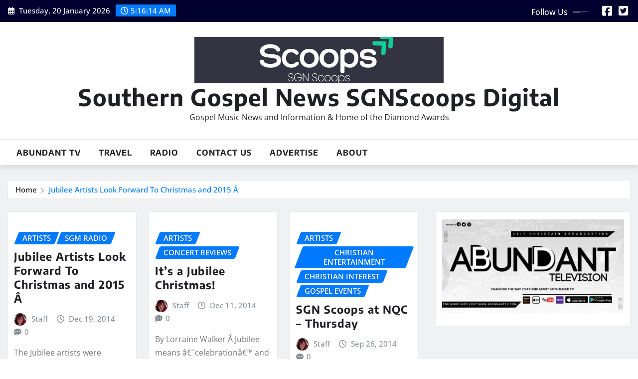

--- FILE ---
content_type: text/html; charset=UTF-8
request_url: https://www.sgnscoops.com/tag/rodney-griffin/page/2/
body_size: 15427
content:
<!DOCTYPE html>
<html lang="en-US">
<head>	
	<meta charset="UTF-8">
    <meta name="viewport" content="width=device-width, initial-scale=1">
    <meta http-equiv="x-ua-compatible" content="ie=edge">
	
	
	<meta name='robots' content='index, follow, max-image-preview:large, max-snippet:-1, max-video-preview:-1' />
	<style>img:is([sizes="auto" i], [sizes^="auto," i]) { contain-intrinsic-size: 3000px 1500px }</style>
	
	<!-- This site is optimized with the Yoast SEO plugin v26.7 - https://yoast.com/wordpress/plugins/seo/ -->
	<title>Rodney Griffin Archives - Page 2 of 3 - Southern Gospel News SGNScoops Digital</title>
	<link rel="canonical" href="https://www.sgnscoops.com/tag/rodney-griffin/page/2/" />
	<link rel="prev" href="https://www.sgnscoops.com/tag/rodney-griffin/" />
	<link rel="next" href="https://www.sgnscoops.com/tag/rodney-griffin/page/3/" />
	<meta property="og:locale" content="en_US" />
	<meta property="og:type" content="article" />
	<meta property="og:title" content="Rodney Griffin Archives - Page 2 of 3 - Southern Gospel News SGNScoops Digital" />
	<meta property="og:url" content="https://www.sgnscoops.com/tag/rodney-griffin/" />
	<meta property="og:site_name" content="Southern Gospel News SGNScoops Digital" />
	<meta property="og:image" content="https://www.sgnscoops.com/wp/wp-content/uploads/2009/09/sgnscoops.jpg" />
	<meta property="og:image:width" content="424" />
	<meta property="og:image:height" content="171" />
	<meta property="og:image:type" content="image/jpeg" />
	<meta name="twitter:card" content="summary_large_image" />
	<meta name="twitter:site" content="@sgnscoops" />
	<script type="application/ld+json" class="yoast-schema-graph">{"@context":"https://schema.org","@graph":[{"@type":"CollectionPage","@id":"https://www.sgnscoops.com/tag/rodney-griffin/","url":"https://www.sgnscoops.com/tag/rodney-griffin/page/2/","name":"Rodney Griffin Archives - Page 2 of 3 - Southern Gospel News SGNScoops Digital","isPartOf":{"@id":"https://www.sgnscoops.com/#website"},"breadcrumb":{"@id":"https://www.sgnscoops.com/tag/rodney-griffin/page/2/#breadcrumb"},"inLanguage":"en-US"},{"@type":"BreadcrumbList","@id":"https://www.sgnscoops.com/tag/rodney-griffin/page/2/#breadcrumb","itemListElement":[{"@type":"ListItem","position":1,"name":"Home","item":"https://www.sgnscoops.com/"},{"@type":"ListItem","position":2,"name":"Rodney Griffin"}]},{"@type":"WebSite","@id":"https://www.sgnscoops.com/#website","url":"https://www.sgnscoops.com/","name":"Southern Gospel News SGNScoops Digital","description":"Gospel Music News and Information &amp; Home of the Diamond Awards","publisher":{"@id":"https://www.sgnscoops.com/#organization"},"potentialAction":[{"@type":"SearchAction","target":{"@type":"EntryPoint","urlTemplate":"https://www.sgnscoops.com/?s={search_term_string}"},"query-input":{"@type":"PropertyValueSpecification","valueRequired":true,"valueName":"search_term_string"}}],"inLanguage":"en-US"},{"@type":"Organization","@id":"https://www.sgnscoops.com/#organization","name":"SGNScoops","url":"https://www.sgnscoops.com/","logo":{"@type":"ImageObject","inLanguage":"en-US","@id":"https://www.sgnscoops.com/#/schema/logo/image/","url":"https://i2.wp.com/www.sgnscoops.com/wp/wp-content/uploads/2014/07/sgnscoopscovernew.jpg?fit=960%2C299&ssl=1","contentUrl":"https://i2.wp.com/www.sgnscoops.com/wp/wp-content/uploads/2014/07/sgnscoopscovernew.jpg?fit=960%2C299&ssl=1","width":960,"height":299,"caption":"SGNScoops"},"image":{"@id":"https://www.sgnscoops.com/#/schema/logo/image/"},"sameAs":["https://www.facebook.com/sgnscoops","https://x.com/sgnscoops"]}]}</script>
	<!-- / Yoast SEO plugin. -->


<link rel='dns-prefetch' href='//www.googletagmanager.com' />
<link rel="alternate" type="application/rss+xml" title="Southern Gospel News SGNScoops Digital &raquo; Feed" href="https://www.sgnscoops.com/feed/" />
<link rel="alternate" type="application/rss+xml" title="Southern Gospel News SGNScoops Digital &raquo; Comments Feed" href="https://www.sgnscoops.com/comments/feed/" />
<link rel="alternate" type="application/rss+xml" title="Southern Gospel News SGNScoops Digital &raquo; Rodney Griffin Tag Feed" href="https://www.sgnscoops.com/tag/rodney-griffin/feed/" />
		<!-- This site uses the Google Analytics by MonsterInsights plugin v9.11.1 - Using Analytics tracking - https://www.monsterinsights.com/ -->
							<script src="//www.googletagmanager.com/gtag/js?id=G-V60YKLZDSD"  data-cfasync="false" data-wpfc-render="false" type="text/javascript" async></script>
			<script data-cfasync="false" data-wpfc-render="false" type="text/javascript">
				var mi_version = '9.11.1';
				var mi_track_user = true;
				var mi_no_track_reason = '';
								var MonsterInsightsDefaultLocations = {"page_location":"https:\/\/www.sgnscoops.com\/tag\/rodney-griffin\/page\/2\/"};
								if ( typeof MonsterInsightsPrivacyGuardFilter === 'function' ) {
					var MonsterInsightsLocations = (typeof MonsterInsightsExcludeQuery === 'object') ? MonsterInsightsPrivacyGuardFilter( MonsterInsightsExcludeQuery ) : MonsterInsightsPrivacyGuardFilter( MonsterInsightsDefaultLocations );
				} else {
					var MonsterInsightsLocations = (typeof MonsterInsightsExcludeQuery === 'object') ? MonsterInsightsExcludeQuery : MonsterInsightsDefaultLocations;
				}

								var disableStrs = [
										'ga-disable-G-V60YKLZDSD',
									];

				/* Function to detect opted out users */
				function __gtagTrackerIsOptedOut() {
					for (var index = 0; index < disableStrs.length; index++) {
						if (document.cookie.indexOf(disableStrs[index] + '=true') > -1) {
							return true;
						}
					}

					return false;
				}

				/* Disable tracking if the opt-out cookie exists. */
				if (__gtagTrackerIsOptedOut()) {
					for (var index = 0; index < disableStrs.length; index++) {
						window[disableStrs[index]] = true;
					}
				}

				/* Opt-out function */
				function __gtagTrackerOptout() {
					for (var index = 0; index < disableStrs.length; index++) {
						document.cookie = disableStrs[index] + '=true; expires=Thu, 31 Dec 2099 23:59:59 UTC; path=/';
						window[disableStrs[index]] = true;
					}
				}

				if ('undefined' === typeof gaOptout) {
					function gaOptout() {
						__gtagTrackerOptout();
					}
				}
								window.dataLayer = window.dataLayer || [];

				window.MonsterInsightsDualTracker = {
					helpers: {},
					trackers: {},
				};
				if (mi_track_user) {
					function __gtagDataLayer() {
						dataLayer.push(arguments);
					}

					function __gtagTracker(type, name, parameters) {
						if (!parameters) {
							parameters = {};
						}

						if (parameters.send_to) {
							__gtagDataLayer.apply(null, arguments);
							return;
						}

						if (type === 'event') {
														parameters.send_to = monsterinsights_frontend.v4_id;
							var hookName = name;
							if (typeof parameters['event_category'] !== 'undefined') {
								hookName = parameters['event_category'] + ':' + name;
							}

							if (typeof MonsterInsightsDualTracker.trackers[hookName] !== 'undefined') {
								MonsterInsightsDualTracker.trackers[hookName](parameters);
							} else {
								__gtagDataLayer('event', name, parameters);
							}
							
						} else {
							__gtagDataLayer.apply(null, arguments);
						}
					}

					__gtagTracker('js', new Date());
					__gtagTracker('set', {
						'developer_id.dZGIzZG': true,
											});
					if ( MonsterInsightsLocations.page_location ) {
						__gtagTracker('set', MonsterInsightsLocations);
					}
										__gtagTracker('config', 'G-V60YKLZDSD', {"forceSSL":"true","link_attribution":"true"} );
										window.gtag = __gtagTracker;										(function () {
						/* https://developers.google.com/analytics/devguides/collection/analyticsjs/ */
						/* ga and __gaTracker compatibility shim. */
						var noopfn = function () {
							return null;
						};
						var newtracker = function () {
							return new Tracker();
						};
						var Tracker = function () {
							return null;
						};
						var p = Tracker.prototype;
						p.get = noopfn;
						p.set = noopfn;
						p.send = function () {
							var args = Array.prototype.slice.call(arguments);
							args.unshift('send');
							__gaTracker.apply(null, args);
						};
						var __gaTracker = function () {
							var len = arguments.length;
							if (len === 0) {
								return;
							}
							var f = arguments[len - 1];
							if (typeof f !== 'object' || f === null || typeof f.hitCallback !== 'function') {
								if ('send' === arguments[0]) {
									var hitConverted, hitObject = false, action;
									if ('event' === arguments[1]) {
										if ('undefined' !== typeof arguments[3]) {
											hitObject = {
												'eventAction': arguments[3],
												'eventCategory': arguments[2],
												'eventLabel': arguments[4],
												'value': arguments[5] ? arguments[5] : 1,
											}
										}
									}
									if ('pageview' === arguments[1]) {
										if ('undefined' !== typeof arguments[2]) {
											hitObject = {
												'eventAction': 'page_view',
												'page_path': arguments[2],
											}
										}
									}
									if (typeof arguments[2] === 'object') {
										hitObject = arguments[2];
									}
									if (typeof arguments[5] === 'object') {
										Object.assign(hitObject, arguments[5]);
									}
									if ('undefined' !== typeof arguments[1].hitType) {
										hitObject = arguments[1];
										if ('pageview' === hitObject.hitType) {
											hitObject.eventAction = 'page_view';
										}
									}
									if (hitObject) {
										action = 'timing' === arguments[1].hitType ? 'timing_complete' : hitObject.eventAction;
										hitConverted = mapArgs(hitObject);
										__gtagTracker('event', action, hitConverted);
									}
								}
								return;
							}

							function mapArgs(args) {
								var arg, hit = {};
								var gaMap = {
									'eventCategory': 'event_category',
									'eventAction': 'event_action',
									'eventLabel': 'event_label',
									'eventValue': 'event_value',
									'nonInteraction': 'non_interaction',
									'timingCategory': 'event_category',
									'timingVar': 'name',
									'timingValue': 'value',
									'timingLabel': 'event_label',
									'page': 'page_path',
									'location': 'page_location',
									'title': 'page_title',
									'referrer' : 'page_referrer',
								};
								for (arg in args) {
																		if (!(!args.hasOwnProperty(arg) || !gaMap.hasOwnProperty(arg))) {
										hit[gaMap[arg]] = args[arg];
									} else {
										hit[arg] = args[arg];
									}
								}
								return hit;
							}

							try {
								f.hitCallback();
							} catch (ex) {
							}
						};
						__gaTracker.create = newtracker;
						__gaTracker.getByName = newtracker;
						__gaTracker.getAll = function () {
							return [];
						};
						__gaTracker.remove = noopfn;
						__gaTracker.loaded = true;
						window['__gaTracker'] = __gaTracker;
					})();
									} else {
										console.log("");
					(function () {
						function __gtagTracker() {
							return null;
						}

						window['__gtagTracker'] = __gtagTracker;
						window['gtag'] = __gtagTracker;
					})();
									}
			</script>
							<!-- / Google Analytics by MonsterInsights -->
		<script type="text/javascript">
/* <![CDATA[ */
window._wpemojiSettings = {"baseUrl":"https:\/\/s.w.org\/images\/core\/emoji\/16.0.1\/72x72\/","ext":".png","svgUrl":"https:\/\/s.w.org\/images\/core\/emoji\/16.0.1\/svg\/","svgExt":".svg","source":{"concatemoji":"https:\/\/www.sgnscoops.com\/wp\/wp-includes\/js\/wp-emoji-release.min.js?ver=6.8.3"}};
/*! This file is auto-generated */
!function(s,n){var o,i,e;function c(e){try{var t={supportTests:e,timestamp:(new Date).valueOf()};sessionStorage.setItem(o,JSON.stringify(t))}catch(e){}}function p(e,t,n){e.clearRect(0,0,e.canvas.width,e.canvas.height),e.fillText(t,0,0);var t=new Uint32Array(e.getImageData(0,0,e.canvas.width,e.canvas.height).data),a=(e.clearRect(0,0,e.canvas.width,e.canvas.height),e.fillText(n,0,0),new Uint32Array(e.getImageData(0,0,e.canvas.width,e.canvas.height).data));return t.every(function(e,t){return e===a[t]})}function u(e,t){e.clearRect(0,0,e.canvas.width,e.canvas.height),e.fillText(t,0,0);for(var n=e.getImageData(16,16,1,1),a=0;a<n.data.length;a++)if(0!==n.data[a])return!1;return!0}function f(e,t,n,a){switch(t){case"flag":return n(e,"\ud83c\udff3\ufe0f\u200d\u26a7\ufe0f","\ud83c\udff3\ufe0f\u200b\u26a7\ufe0f")?!1:!n(e,"\ud83c\udde8\ud83c\uddf6","\ud83c\udde8\u200b\ud83c\uddf6")&&!n(e,"\ud83c\udff4\udb40\udc67\udb40\udc62\udb40\udc65\udb40\udc6e\udb40\udc67\udb40\udc7f","\ud83c\udff4\u200b\udb40\udc67\u200b\udb40\udc62\u200b\udb40\udc65\u200b\udb40\udc6e\u200b\udb40\udc67\u200b\udb40\udc7f");case"emoji":return!a(e,"\ud83e\udedf")}return!1}function g(e,t,n,a){var r="undefined"!=typeof WorkerGlobalScope&&self instanceof WorkerGlobalScope?new OffscreenCanvas(300,150):s.createElement("canvas"),o=r.getContext("2d",{willReadFrequently:!0}),i=(o.textBaseline="top",o.font="600 32px Arial",{});return e.forEach(function(e){i[e]=t(o,e,n,a)}),i}function t(e){var t=s.createElement("script");t.src=e,t.defer=!0,s.head.appendChild(t)}"undefined"!=typeof Promise&&(o="wpEmojiSettingsSupports",i=["flag","emoji"],n.supports={everything:!0,everythingExceptFlag:!0},e=new Promise(function(e){s.addEventListener("DOMContentLoaded",e,{once:!0})}),new Promise(function(t){var n=function(){try{var e=JSON.parse(sessionStorage.getItem(o));if("object"==typeof e&&"number"==typeof e.timestamp&&(new Date).valueOf()<e.timestamp+604800&&"object"==typeof e.supportTests)return e.supportTests}catch(e){}return null}();if(!n){if("undefined"!=typeof Worker&&"undefined"!=typeof OffscreenCanvas&&"undefined"!=typeof URL&&URL.createObjectURL&&"undefined"!=typeof Blob)try{var e="postMessage("+g.toString()+"("+[JSON.stringify(i),f.toString(),p.toString(),u.toString()].join(",")+"));",a=new Blob([e],{type:"text/javascript"}),r=new Worker(URL.createObjectURL(a),{name:"wpTestEmojiSupports"});return void(r.onmessage=function(e){c(n=e.data),r.terminate(),t(n)})}catch(e){}c(n=g(i,f,p,u))}t(n)}).then(function(e){for(var t in e)n.supports[t]=e[t],n.supports.everything=n.supports.everything&&n.supports[t],"flag"!==t&&(n.supports.everythingExceptFlag=n.supports.everythingExceptFlag&&n.supports[t]);n.supports.everythingExceptFlag=n.supports.everythingExceptFlag&&!n.supports.flag,n.DOMReady=!1,n.readyCallback=function(){n.DOMReady=!0}}).then(function(){return e}).then(function(){var e;n.supports.everything||(n.readyCallback(),(e=n.source||{}).concatemoji?t(e.concatemoji):e.wpemoji&&e.twemoji&&(t(e.twemoji),t(e.wpemoji)))}))}((window,document),window._wpemojiSettings);
/* ]]> */
</script>
<link rel='stylesheet' id='newsexo-theme-fonts-css' href='https://www.sgnscoops.com/wp/wp-content/fonts/262e193dfc83e631cd24c0fca66ab665.css?ver=20201110' type='text/css' media='all' />
<style id='wp-emoji-styles-inline-css' type='text/css'>

	img.wp-smiley, img.emoji {
		display: inline !important;
		border: none !important;
		box-shadow: none !important;
		height: 1em !important;
		width: 1em !important;
		margin: 0 0.07em !important;
		vertical-align: -0.1em !important;
		background: none !important;
		padding: 0 !important;
	}
</style>
<link rel='stylesheet' id='wp-block-library-css' href='https://www.sgnscoops.com/wp/wp-includes/css/dist/block-library/style.min.css?ver=6.8.3' type='text/css' media='all' />
<style id='classic-theme-styles-inline-css' type='text/css'>
/*! This file is auto-generated */
.wp-block-button__link{color:#fff;background-color:#32373c;border-radius:9999px;box-shadow:none;text-decoration:none;padding:calc(.667em + 2px) calc(1.333em + 2px);font-size:1.125em}.wp-block-file__button{background:#32373c;color:#fff;text-decoration:none}
</style>
<style id='global-styles-inline-css' type='text/css'>
:root{--wp--preset--aspect-ratio--square: 1;--wp--preset--aspect-ratio--4-3: 4/3;--wp--preset--aspect-ratio--3-4: 3/4;--wp--preset--aspect-ratio--3-2: 3/2;--wp--preset--aspect-ratio--2-3: 2/3;--wp--preset--aspect-ratio--16-9: 16/9;--wp--preset--aspect-ratio--9-16: 9/16;--wp--preset--color--black: #000000;--wp--preset--color--cyan-bluish-gray: #abb8c3;--wp--preset--color--white: #ffffff;--wp--preset--color--pale-pink: #f78da7;--wp--preset--color--vivid-red: #cf2e2e;--wp--preset--color--luminous-vivid-orange: #ff6900;--wp--preset--color--luminous-vivid-amber: #fcb900;--wp--preset--color--light-green-cyan: #7bdcb5;--wp--preset--color--vivid-green-cyan: #00d084;--wp--preset--color--pale-cyan-blue: #8ed1fc;--wp--preset--color--vivid-cyan-blue: #0693e3;--wp--preset--color--vivid-purple: #9b51e0;--wp--preset--gradient--vivid-cyan-blue-to-vivid-purple: linear-gradient(135deg,rgba(6,147,227,1) 0%,rgb(155,81,224) 100%);--wp--preset--gradient--light-green-cyan-to-vivid-green-cyan: linear-gradient(135deg,rgb(122,220,180) 0%,rgb(0,208,130) 100%);--wp--preset--gradient--luminous-vivid-amber-to-luminous-vivid-orange: linear-gradient(135deg,rgba(252,185,0,1) 0%,rgba(255,105,0,1) 100%);--wp--preset--gradient--luminous-vivid-orange-to-vivid-red: linear-gradient(135deg,rgba(255,105,0,1) 0%,rgb(207,46,46) 100%);--wp--preset--gradient--very-light-gray-to-cyan-bluish-gray: linear-gradient(135deg,rgb(238,238,238) 0%,rgb(169,184,195) 100%);--wp--preset--gradient--cool-to-warm-spectrum: linear-gradient(135deg,rgb(74,234,220) 0%,rgb(151,120,209) 20%,rgb(207,42,186) 40%,rgb(238,44,130) 60%,rgb(251,105,98) 80%,rgb(254,248,76) 100%);--wp--preset--gradient--blush-light-purple: linear-gradient(135deg,rgb(255,206,236) 0%,rgb(152,150,240) 100%);--wp--preset--gradient--blush-bordeaux: linear-gradient(135deg,rgb(254,205,165) 0%,rgb(254,45,45) 50%,rgb(107,0,62) 100%);--wp--preset--gradient--luminous-dusk: linear-gradient(135deg,rgb(255,203,112) 0%,rgb(199,81,192) 50%,rgb(65,88,208) 100%);--wp--preset--gradient--pale-ocean: linear-gradient(135deg,rgb(255,245,203) 0%,rgb(182,227,212) 50%,rgb(51,167,181) 100%);--wp--preset--gradient--electric-grass: linear-gradient(135deg,rgb(202,248,128) 0%,rgb(113,206,126) 100%);--wp--preset--gradient--midnight: linear-gradient(135deg,rgb(2,3,129) 0%,rgb(40,116,252) 100%);--wp--preset--font-size--small: 13px;--wp--preset--font-size--medium: 20px;--wp--preset--font-size--large: 36px;--wp--preset--font-size--x-large: 42px;--wp--preset--spacing--20: 0.44rem;--wp--preset--spacing--30: 0.67rem;--wp--preset--spacing--40: 1rem;--wp--preset--spacing--50: 1.5rem;--wp--preset--spacing--60: 2.25rem;--wp--preset--spacing--70: 3.38rem;--wp--preset--spacing--80: 5.06rem;--wp--preset--shadow--natural: 6px 6px 9px rgba(0, 0, 0, 0.2);--wp--preset--shadow--deep: 12px 12px 50px rgba(0, 0, 0, 0.4);--wp--preset--shadow--sharp: 6px 6px 0px rgba(0, 0, 0, 0.2);--wp--preset--shadow--outlined: 6px 6px 0px -3px rgba(255, 255, 255, 1), 6px 6px rgba(0, 0, 0, 1);--wp--preset--shadow--crisp: 6px 6px 0px rgba(0, 0, 0, 1);}:where(.is-layout-flex){gap: 0.5em;}:where(.is-layout-grid){gap: 0.5em;}body .is-layout-flex{display: flex;}.is-layout-flex{flex-wrap: wrap;align-items: center;}.is-layout-flex > :is(*, div){margin: 0;}body .is-layout-grid{display: grid;}.is-layout-grid > :is(*, div){margin: 0;}:where(.wp-block-columns.is-layout-flex){gap: 2em;}:where(.wp-block-columns.is-layout-grid){gap: 2em;}:where(.wp-block-post-template.is-layout-flex){gap: 1.25em;}:where(.wp-block-post-template.is-layout-grid){gap: 1.25em;}.has-black-color{color: var(--wp--preset--color--black) !important;}.has-cyan-bluish-gray-color{color: var(--wp--preset--color--cyan-bluish-gray) !important;}.has-white-color{color: var(--wp--preset--color--white) !important;}.has-pale-pink-color{color: var(--wp--preset--color--pale-pink) !important;}.has-vivid-red-color{color: var(--wp--preset--color--vivid-red) !important;}.has-luminous-vivid-orange-color{color: var(--wp--preset--color--luminous-vivid-orange) !important;}.has-luminous-vivid-amber-color{color: var(--wp--preset--color--luminous-vivid-amber) !important;}.has-light-green-cyan-color{color: var(--wp--preset--color--light-green-cyan) !important;}.has-vivid-green-cyan-color{color: var(--wp--preset--color--vivid-green-cyan) !important;}.has-pale-cyan-blue-color{color: var(--wp--preset--color--pale-cyan-blue) !important;}.has-vivid-cyan-blue-color{color: var(--wp--preset--color--vivid-cyan-blue) !important;}.has-vivid-purple-color{color: var(--wp--preset--color--vivid-purple) !important;}.has-black-background-color{background-color: var(--wp--preset--color--black) !important;}.has-cyan-bluish-gray-background-color{background-color: var(--wp--preset--color--cyan-bluish-gray) !important;}.has-white-background-color{background-color: var(--wp--preset--color--white) !important;}.has-pale-pink-background-color{background-color: var(--wp--preset--color--pale-pink) !important;}.has-vivid-red-background-color{background-color: var(--wp--preset--color--vivid-red) !important;}.has-luminous-vivid-orange-background-color{background-color: var(--wp--preset--color--luminous-vivid-orange) !important;}.has-luminous-vivid-amber-background-color{background-color: var(--wp--preset--color--luminous-vivid-amber) !important;}.has-light-green-cyan-background-color{background-color: var(--wp--preset--color--light-green-cyan) !important;}.has-vivid-green-cyan-background-color{background-color: var(--wp--preset--color--vivid-green-cyan) !important;}.has-pale-cyan-blue-background-color{background-color: var(--wp--preset--color--pale-cyan-blue) !important;}.has-vivid-cyan-blue-background-color{background-color: var(--wp--preset--color--vivid-cyan-blue) !important;}.has-vivid-purple-background-color{background-color: var(--wp--preset--color--vivid-purple) !important;}.has-black-border-color{border-color: var(--wp--preset--color--black) !important;}.has-cyan-bluish-gray-border-color{border-color: var(--wp--preset--color--cyan-bluish-gray) !important;}.has-white-border-color{border-color: var(--wp--preset--color--white) !important;}.has-pale-pink-border-color{border-color: var(--wp--preset--color--pale-pink) !important;}.has-vivid-red-border-color{border-color: var(--wp--preset--color--vivid-red) !important;}.has-luminous-vivid-orange-border-color{border-color: var(--wp--preset--color--luminous-vivid-orange) !important;}.has-luminous-vivid-amber-border-color{border-color: var(--wp--preset--color--luminous-vivid-amber) !important;}.has-light-green-cyan-border-color{border-color: var(--wp--preset--color--light-green-cyan) !important;}.has-vivid-green-cyan-border-color{border-color: var(--wp--preset--color--vivid-green-cyan) !important;}.has-pale-cyan-blue-border-color{border-color: var(--wp--preset--color--pale-cyan-blue) !important;}.has-vivid-cyan-blue-border-color{border-color: var(--wp--preset--color--vivid-cyan-blue) !important;}.has-vivid-purple-border-color{border-color: var(--wp--preset--color--vivid-purple) !important;}.has-vivid-cyan-blue-to-vivid-purple-gradient-background{background: var(--wp--preset--gradient--vivid-cyan-blue-to-vivid-purple) !important;}.has-light-green-cyan-to-vivid-green-cyan-gradient-background{background: var(--wp--preset--gradient--light-green-cyan-to-vivid-green-cyan) !important;}.has-luminous-vivid-amber-to-luminous-vivid-orange-gradient-background{background: var(--wp--preset--gradient--luminous-vivid-amber-to-luminous-vivid-orange) !important;}.has-luminous-vivid-orange-to-vivid-red-gradient-background{background: var(--wp--preset--gradient--luminous-vivid-orange-to-vivid-red) !important;}.has-very-light-gray-to-cyan-bluish-gray-gradient-background{background: var(--wp--preset--gradient--very-light-gray-to-cyan-bluish-gray) !important;}.has-cool-to-warm-spectrum-gradient-background{background: var(--wp--preset--gradient--cool-to-warm-spectrum) !important;}.has-blush-light-purple-gradient-background{background: var(--wp--preset--gradient--blush-light-purple) !important;}.has-blush-bordeaux-gradient-background{background: var(--wp--preset--gradient--blush-bordeaux) !important;}.has-luminous-dusk-gradient-background{background: var(--wp--preset--gradient--luminous-dusk) !important;}.has-pale-ocean-gradient-background{background: var(--wp--preset--gradient--pale-ocean) !important;}.has-electric-grass-gradient-background{background: var(--wp--preset--gradient--electric-grass) !important;}.has-midnight-gradient-background{background: var(--wp--preset--gradient--midnight) !important;}.has-small-font-size{font-size: var(--wp--preset--font-size--small) !important;}.has-medium-font-size{font-size: var(--wp--preset--font-size--medium) !important;}.has-large-font-size{font-size: var(--wp--preset--font-size--large) !important;}.has-x-large-font-size{font-size: var(--wp--preset--font-size--x-large) !important;}
:where(.wp-block-post-template.is-layout-flex){gap: 1.25em;}:where(.wp-block-post-template.is-layout-grid){gap: 1.25em;}
:where(.wp-block-columns.is-layout-flex){gap: 2em;}:where(.wp-block-columns.is-layout-grid){gap: 2em;}
:root :where(.wp-block-pullquote){font-size: 1.5em;line-height: 1.6;}
</style>
<link rel='stylesheet' id='bootstrap-css' href='https://www.sgnscoops.com/wp/wp-content/themes/newsexo/assets/css/bootstrap.css?ver=6.8.3' type='text/css' media='all' />
<link rel='stylesheet' id='font-awesome-min-css' href='https://www.sgnscoops.com/wp/wp-content/themes/newsexo/assets/css/font-awesome/css/font-awesome.min.css?ver=4.7.0' type='text/css' media='all' />
<link rel='stylesheet' id='newsexo-style-css' href='https://www.sgnscoops.com/wp/wp-content/themes/seattle-news/style.css?ver=6.8.3' type='text/css' media='all' />
<link rel='stylesheet' id='theme-default-css' href='https://www.sgnscoops.com/wp/wp-content/themes/newsexo/assets/css/theme-default.css?ver=6.8.3' type='text/css' media='all' />
<link rel='stylesheet' id='newsexo-animate-css-css' href='https://www.sgnscoops.com/wp/wp-content/themes/newsexo/assets/css/animate.css?ver=6.8.3' type='text/css' media='all' />
<link rel='stylesheet' id='owl.carousel-css-css' href='https://www.sgnscoops.com/wp/wp-content/themes/newsexo/assets/css/owl.carousel.css?ver=6.8.3' type='text/css' media='all' />
<link rel='stylesheet' id='bootstrap-smartmenus-css-css' href='https://www.sgnscoops.com/wp/wp-content/themes/newsexo/assets/css/jquery.smartmenus.bootstrap-4.css?ver=6.8.3' type='text/css' media='all' />
<link rel='stylesheet' id='seattle-news-parent-style-css' href='https://www.sgnscoops.com/wp/wp-content/themes/newsexo/style.css?ver=6.8.3' type='text/css' media='all' />
<link rel='stylesheet' id='seattle-news-child-style-css' href='https://www.sgnscoops.com/wp/wp-content/themes/seattle-news/style.css?ver=6.8.3' type='text/css' media='all' />
<link rel='stylesheet' id='seattle-news-default-css-css' href='https://www.sgnscoops.com/wp/wp-content/themes/seattle-news/assets/css/theme-default.css?ver=6.8.3' type='text/css' media='all' />
<link rel='stylesheet' id='seattle-news-bootstrap-smartmenus-css-css' href='https://www.sgnscoops.com/wp/wp-content/themes/seattle-news/assets/css/jquery.smartmenus.bootstrap-4.css?ver=6.8.3' type='text/css' media='all' />
<script type="text/javascript" src="https://www.sgnscoops.com/wp/wp-content/plugins/google-analytics-for-wordpress/assets/js/frontend-gtag.js?ver=9.11.1" id="monsterinsights-frontend-script-js" async="async" data-wp-strategy="async"></script>
<script data-cfasync="false" data-wpfc-render="false" type="text/javascript" id='monsterinsights-frontend-script-js-extra'>/* <![CDATA[ */
var monsterinsights_frontend = {"js_events_tracking":"true","download_extensions":"doc,pdf,ppt,zip,xls,docx,pptx,xlsx","inbound_paths":"[{\"path\":\"\\\/go\\\/\",\"label\":\"affiliate\"},{\"path\":\"\\\/recommend\\\/\",\"label\":\"affiliate\"}]","home_url":"https:\/\/www.sgnscoops.com","hash_tracking":"false","v4_id":"G-V60YKLZDSD"};/* ]]> */
</script>
<script type="text/javascript" src="https://www.sgnscoops.com/wp/wp-includes/js/jquery/jquery.min.js?ver=3.7.1" id="jquery-core-js"></script>
<script type="text/javascript" src="https://www.sgnscoops.com/wp/wp-includes/js/jquery/jquery-migrate.min.js?ver=3.4.1" id="jquery-migrate-js"></script>
<script type="text/javascript" src="https://www.sgnscoops.com/wp/wp-content/themes/newsexo/assets/js/bootstrap.js?ver=6.8.3" id="bootstrap-js-js"></script>
<script type="text/javascript" src="https://www.sgnscoops.com/wp/wp-content/themes/newsexo/assets/js/bootstrap.bundle.min.js?ver=6.8.3" id="bootstrap.bundle.min-js"></script>
<script type="text/javascript" src="https://www.sgnscoops.com/wp/wp-content/themes/newsexo/assets/js/smartmenus/jquery.smartmenus.js?ver=6.8.3" id="newsexo-smartmenus-js-js"></script>
<script type="text/javascript" src="https://www.sgnscoops.com/wp/wp-content/themes/newsexo/assets/js/custom.js?ver=6.8.3" id="newsexo-custom-js-js"></script>
<script type="text/javascript" src="https://www.sgnscoops.com/wp/wp-content/themes/newsexo/assets/js/smartmenus/bootstrap-smartmenus.js?ver=6.8.3" id="bootstrap-smartmenus-js-js"></script>
<script type="text/javascript" src="https://www.sgnscoops.com/wp/wp-content/themes/newsexo/assets/js/owl.carousel.min.js?ver=6.8.3" id="owl-carousel-js-js"></script>
<script type="text/javascript" src="https://www.sgnscoops.com/wp/wp-content/themes/newsexo/assets/js/animation/animate.js?ver=6.8.3" id="animate-js-js"></script>
<script type="text/javascript" src="https://www.sgnscoops.com/wp/wp-content/themes/newsexo/assets/js/wow.js?ver=6.8.3" id="wow-js-js"></script>

<!-- Google tag (gtag.js) snippet added by Site Kit -->
<!-- Google Analytics snippet added by Site Kit -->
<script type="text/javascript" src="https://www.googletagmanager.com/gtag/js?id=GT-TNHNRZL4" id="google_gtagjs-js" async></script>
<script type="text/javascript" id="google_gtagjs-js-after">
/* <![CDATA[ */
window.dataLayer = window.dataLayer || [];function gtag(){dataLayer.push(arguments);}
gtag("set","linker",{"domains":["www.sgnscoops.com"]});
gtag("js", new Date());
gtag("set", "developer_id.dZTNiMT", true);
gtag("config", "GT-TNHNRZL4");
/* ]]> */
</script>
<link rel="https://api.w.org/" href="https://www.sgnscoops.com/wp-json/" /><link rel="alternate" title="JSON" type="application/json" href="https://www.sgnscoops.com/wp-json/wp/v2/tags/1130" /><link rel="EditURI" type="application/rsd+xml" title="RSD" href="https://www.sgnscoops.com/wp/xmlrpc.php?rsd" />
<meta name="generator" content="WordPress 6.8.3" />
<meta name="generator" content="Site Kit by Google 1.170.0" /><style type="text/css">

/*------------------- Body ---------------------*/



/*------------------- H1---------------------*/

    h1 { font-family: Encode Sans; } 

/*------------------- H2---------------------*/

    h2{ font-family: Encode Sans; } 

/*------------------- H3---------------------*/

    h3 { font-family: Encode Sans; }

/*------------------- H4---------------------*/

    h4 { font-family: Encode Sans; }

/*------------------- H5---------------------*/

    h5 { font-family: Encode Sans; }

/*------------------- H6---------------------*/

    h6 { font-family: Encode Sans; }

</style>
<link rel="icon" href="https://www.sgnscoops.com/wp/wp-content/uploads/2025/05/cropped-2-32x32.png" sizes="32x32" />
<link rel="icon" href="https://www.sgnscoops.com/wp/wp-content/uploads/2025/05/cropped-2-192x192.png" sizes="192x192" />
<link rel="apple-touch-icon" href="https://www.sgnscoops.com/wp/wp-content/uploads/2025/05/cropped-2-180x180.png" />
<meta name="msapplication-TileImage" content="https://www.sgnscoops.com/wp/wp-content/uploads/2025/05/cropped-2-270x270.png" />
</head>
<body class="archive paged tag tag-rodney-griffin tag-1130 wp-custom-logo paged-2 tag-paged-2 wp-theme-newsexo wp-child-theme-seattle-news theme-wide" >

<a class="screen-reader-text skip-link" href="#content">Skip to content</a>
<div id="wrapper">



	<!--Header Sidebar-->
	<header class="site-header">
		<div class="container-full">
			<div class="row align-self-center">
							<div class="col-lg-6 col-md-6 col-sm-12">
					<aside class="widget"> 
						<ul class="head-contact-info">
							<li><i class="fa-regular fa-calendar-days"></i>
							Tuesday, 20 January 2026							</li>
							<li><span id='newsexo-time' class="newsexo-time">  9:16 pm</span></li>
						</ul>
					</aside>
				</div>
			
						
				<div class="col-lg-6 col-md-6 col-sm-12">
					<aside class="widget">

					<ul class="custom-social-icons">
							
						    <li class="followus">Follow Us						    </li>
					    							
							
					    
                                								    										<li><a class="fa-square-facebook" href="https://www.facebook.com/sgnscoops" target="_blank" ><i class="fa fa-brands fa-square-facebook"></i></a></li>
																										
						    
                                								    										<li><a class="fa-square-twitter" href="https://x.com/robsgm" target="_blank" ><i class="fa fa-brands fa-square-twitter"></i></a></li>
																										
						    						</ul>


					</aside>
				</div>
				
			</div>
		</div>
	</header>
	<!--/End of Header Sidebar-->


 
  	<!--Site Branding & Advertisement-->
	<section class="logo-banner logo-banner-overlay">
		<div class="container-full">
			<div class="row">
				<div class="col-lg-12 col-md-12 align-self-center">
								<div class="site-logo">
			<a href="https://www.sgnscoops.com/" class="" rel="home"><img width="500" height="93" src="https://www.sgnscoops.com/wp/wp-content/uploads/2025/05/cropped-2-1.png" class="custom-logo" alt="Southern Gospel News SGNScoops Digital" decoding="async" srcset="https://www.sgnscoops.com/wp/wp-content/uploads/2025/05/cropped-2-1.png 500w, https://www.sgnscoops.com/wp/wp-content/uploads/2025/05/cropped-2-1-300x56.png 300w" sizes="(max-width: 500px) 100vw, 500px" /></a>		</div>
	   	<div class="site-branding">
	    <h1 class="site-title"><a href="https://www.sgnscoops.com/" rel="home">Southern Gospel News SGNScoops Digital</a></h1>
					<p class="site-description">Gospel Music News and Information &amp; Home of the Diamond Awards</p>
			</div>
					</div>

				
			</div>
		</div>
	</section>	
	<!--End of Site Branding & Advertisement-->
    	
	<!-- Navbar -->
	<nav class="navbar navbar-expand-lg navbar-dark header-sticky">
		<div class="container-full">
			<div class="row">
			    <div class="col-lg-12 col-md-12"> 
				
					<button class="navbar-toggler" type="button" data-bs-toggle="collapse" data-bs-target="#navbarSupportedContent" aria-controls="navbarSupportedContent" aria-expanded="false" aria-label="Toggle navigation">
					  <span class="navbar-toggler-icon"></span>
					</button>
					<div id="navbarSupportedContent" class="navbar-collapse collapse">
						<div class="menu-news-container"><ul id="menu-news" class="nav navbar-nav"><li id="menu-item-62322" class="menu-item menu-item-type-post_type menu-item-object-page menu-item-62322"><a class="nav-link" href="https://www.sgnscoops.com/abundant-tv/">Abundant TV</a></li>
<li id="menu-item-62323" class="menu-item menu-item-type-post_type menu-item-object-page menu-item-62323"><a class="nav-link" href="https://www.sgnscoops.com/travel/">Travel</a></li>
<li id="menu-item-62324" class="menu-item menu-item-type-post_type menu-item-object-page menu-item-62324"><a class="nav-link" href="https://www.sgnscoops.com/radio/">Radio</a></li>
<li id="menu-item-62325" class="menu-item menu-item-type-post_type menu-item-object-page menu-item-62325"><a class="nav-link" href="https://www.sgnscoops.com/subscribecontact-us/">Contact Us</a></li>
<li id="menu-item-62326" class="menu-item menu-item-type-post_type menu-item-object-page menu-item-62326"><a class="nav-link" href="https://www.sgnscoops.com/advertise/">Advertise</a></li>
<li id="menu-item-62327" class="menu-item menu-item-type-post_type menu-item-object-page menu-item-62327"><a class="nav-link" href="https://www.sgnscoops.com/about/">About</a></li>
</ul></div>					</div>
				</div>
							</div>
		</div>
	</nav>
	<!-- /End of Navbar -->

	<div id="search-popup">
		<button type="button" class="close">×</button>
		<form method="get" id="searchform" class="search-form" action="https://www.sgnscoops.com/">
			<input type="search" placeholder="Search here" name="s" id="s" />
			<button type="submit" class="btn btn-primary">Search</button>
		</form>
	</div>
	<!-- Theme Breadcrumb Area -->

		<section class="theme-breadcrumb-area">
				<div id="content" class="container-full">
					<div class="row g-lg-3">
						<div class="col-md-12 col-sm-12">						
							<ul class="page-breadcrumb wow animate fadeInUp" data-wow-delay=".3s""><li><a href="https://www.sgnscoops.com">Home</a></li><li class="active"><a href="https://www.sgnscoops.com:443/tag/rodney-griffin/page/2/">Jubilee Artists Look Forward To Christmas and 2015  Â </a></li></ul>						</div>
					</div>
				</div>
		</section>
	

<section class="blog-list-view-post">

	<div class="container-full">
	
		<div class="row ">
		
					
			  
                <div class="col-lg-8 col-md-6 col-sm-12">
            	
				<div class="row">
					<div class="col-lg-4 col-md-12 col-sm-12">
		<article class="post grid-view-news-area vrsn-two wow animate fadeInUp" data-wow-delay=".3s" class="post-19246 post type-post status-publish format-standard hentry category-artists category-sgm-radio-2 tag-booth-brothers tag-chris-allman tag-gerald-wolfe tag-greater-vision tag-gus-gaches tag-imc-concerts tag-jim-brady tag-jubilee-christmas tag-landon-beene tag-legacy-five tag-matt-fouch tag-michael-booth tag-rodney-griffin tag-ronnie-booth tag-scott-fowler tag-scott-howard tag-trey-ivey">		
				   		
					<figcaption class="post-content">
						<div class="entry-meta">
							<span class="cat-links links-space">
								 <a class="links-bg artists" href="https://www.sgnscoops.com/category/artists/"><span>artists</span></a> <a class="links-bg sgm-radio-2" href="https://www.sgnscoops.com/category/sgm-radio-2/"><span>SGM Radio</span></a>							</span>
						</div>					
						<header class="entry-header">
							<h5 class="entry-title"><a href="https://www.sgnscoops.com/jubilee-artists-look-forward-christmas-2015/">Jubilee Artists Look Forward To Christmas and 2015  Â </a></h5>						</header>
						<div class="entry-meta align-self-center">
							<span class="author">
							<img alt='' src='https://secure.gravatar.com/avatar/bb35847dd31920352e936ee088a5b1918b99272eb32b6fe283c85c7f6342f267?s=50&#038;r=g' srcset='https://secure.gravatar.com/avatar/bb35847dd31920352e936ee088a5b1918b99272eb32b6fe283c85c7f6342f267?s=100&#038;r=g 2x' class='img-fluid comment-img avatar-50 photo avatar-default' height='50' width='50' decoding='async'/>							<a href="https://www.sgnscoops.com/author/lorraine-walker/">Staff</a>
							</span>					
							<span class="posted-on">
								<i class="fa-regular fa-clock"></i>
								<a href="https://www.sgnscoops.com/2014/12/"><time>
								Dec 19, 2014</time></a>
							</span>
							<span class="comment-links"><i class="fa-solid fa-comment-dots"></i><a href="https://www.sgnscoops.com/jubilee-artists-look-forward-christmas-2015/#respond">0</a></span>
						</div>	
						<div class="entry-content">
							<p>The Jubilee artists were recently in Ontario, Canada to present a Jubilee Christmas and SGM Radio caught up with them&hellip;</p>
														<a href="https://www.sgnscoops.com/jubilee-artists-look-forward-christmas-2015/" class="more-link">Read More</a>
																				</div>
					</figcaption>	
		</article><!-- #post-19246 -->
	</div>	<div class="col-lg-4 col-md-12 col-sm-12">
		<article class="post grid-view-news-area vrsn-two wow animate fadeInUp" data-wow-delay=".3s" class="post-19096 post type-post status-publish format-standard hentry category-artists category-concert-reviews tag-booth-brothers tag-chris-allman tag-gerald-wolfe tag-greater-vision tag-gus-gaches tag-jim-brady tag-jubilee-christmas tag-legacy-five tag-matt-fouch tag-michael-booth tag-rodney-griffin tag-ronnie-booth tag-scott-fowler tag-scott-howard tag-trey-ivey">		
				   		
					<figcaption class="post-content">
						<div class="entry-meta">
							<span class="cat-links links-space">
								 <a class="links-bg artists" href="https://www.sgnscoops.com/category/artists/"><span>artists</span></a> <a class="links-bg concert-reviews" href="https://www.sgnscoops.com/category/concert-reviews/"><span>concert reviews</span></a>							</span>
						</div>					
						<header class="entry-header">
							<h5 class="entry-title"><a href="https://www.sgnscoops.com/jubilee-christmas/">It&#8217;s a Jubilee Christmas!</a></h5>						</header>
						<div class="entry-meta align-self-center">
							<span class="author">
							<img alt='' src='https://secure.gravatar.com/avatar/bb35847dd31920352e936ee088a5b1918b99272eb32b6fe283c85c7f6342f267?s=50&#038;r=g' srcset='https://secure.gravatar.com/avatar/bb35847dd31920352e936ee088a5b1918b99272eb32b6fe283c85c7f6342f267?s=100&#038;r=g 2x' class='img-fluid comment-img avatar-50 photo avatar-default' height='50' width='50' decoding='async'/>							<a href="https://www.sgnscoops.com/author/lorraine-walker/">Staff</a>
							</span>					
							<span class="posted-on">
								<i class="fa-regular fa-clock"></i>
								<a href="https://www.sgnscoops.com/2014/12/"><time>
								Dec 11, 2014</time></a>
							</span>
							<span class="comment-links"><i class="fa-solid fa-comment-dots"></i><a href="https://www.sgnscoops.com/jubilee-christmas/#respond">0</a></span>
						</div>	
						<div class="entry-content">
							<p>By Lorraine Walker Â Jubilee means â€˜celebrationâ€™ and thatâ€™s exactly what we had when the Jubilee singers came to Hamilton,&hellip;</p>
														<a href="https://www.sgnscoops.com/jubilee-christmas/" class="more-link">Read More</a>
																				</div>
					</figcaption>	
		</article><!-- #post-19096 -->
	</div>	<div class="col-lg-4 col-md-12 col-sm-12">
		<article class="post grid-view-news-area vrsn-two wow animate fadeInUp" data-wow-delay=".3s" class="post-17951 post type-post status-publish format-standard hentry category-artists category-christian-entertainment category-christian-interest category-gospel-events tag-brian-free tag-brian-free-and-assurance tag-christian-music tag-craig-harris tag-dixie-echoes tag-dixie-melody-boys tag-ed-oneal tag-gospel-music tag-greater-vision tag-lauren-talley tag-national-quartet-convention tag-nqc tag-randy-shelnut tag-rodney-griffin tag-sgn-scoops tag-singing-news-fan-awards tag-the-isaacs tag-the-taylors">		
				   		
					<figcaption class="post-content">
						<div class="entry-meta">
							<span class="cat-links links-space">
								 <a class="links-bg artists" href="https://www.sgnscoops.com/category/artists/"><span>artists</span></a> <a class="links-bg christian-entertainment" href="https://www.sgnscoops.com/category/christian-entertainment/"><span>christian entertainment</span></a> <a class="links-bg christian-interest" href="https://www.sgnscoops.com/category/christian-interest/"><span>Christian interest</span></a> <a class="links-bg gospel-events" href="https://www.sgnscoops.com/category/gospel-events/"><span>gospel events</span></a>							</span>
						</div>					
						<header class="entry-header">
							<h5 class="entry-title"><a href="https://www.sgnscoops.com/sgn-scoops-nqc-thursday/">SGN Scoops at NQC &#8211; Thursday</a></h5>						</header>
						<div class="entry-meta align-self-center">
							<span class="author">
							<img alt='' src='https://secure.gravatar.com/avatar/bb35847dd31920352e936ee088a5b1918b99272eb32b6fe283c85c7f6342f267?s=50&#038;r=g' srcset='https://secure.gravatar.com/avatar/bb35847dd31920352e936ee088a5b1918b99272eb32b6fe283c85c7f6342f267?s=100&#038;r=g 2x' class='img-fluid comment-img avatar-50 photo avatar-default' height='50' width='50' decoding='async'/>							<a href="https://www.sgnscoops.com/author/lorraine-walker/">Staff</a>
							</span>					
							<span class="posted-on">
								<i class="fa-regular fa-clock"></i>
								<a href="https://www.sgnscoops.com/2014/09/"><time>
								Sep 26, 2014</time></a>
							</span>
							<span class="comment-links"><i class="fa-solid fa-comment-dots"></i><a href="https://www.sgnscoops.com/sgn-scoops-nqc-thursday/#respond">0</a></span>
						</div>	
						<div class="entry-content">
							<p>Photographs by Craig Harris Once again, SGN Scoops&#8217; reporter Craig Harris gives us a look at the evening performances during&hellip;</p>
														<a href="https://www.sgnscoops.com/sgn-scoops-nqc-thursday/" class="more-link">Read More</a>
																				</div>
					</figcaption>	
		</article><!-- #post-17951 -->
	</div>	<div class="col-lg-4 col-md-12 col-sm-12">
		<article class="post grid-view-news-area vrsn-two wow animate fadeInUp" data-wow-delay=".3s" class="post-17293 post type-post status-publish format-standard hentry category-artists tag-greater-vision tag-rodney-griffin tag-southern-gosepl-news tag-southern-gospel-music">		
				   		
					<figcaption class="post-content">
						<div class="entry-meta">
							<span class="cat-links links-space">
								 <a class="links-bg artists" href="https://www.sgnscoops.com/category/artists/"><span>artists</span></a>							</span>
						</div>					
						<header class="entry-header">
							<h5 class="entry-title"><a href="https://www.sgnscoops.com/fast-five-rodney-griffin-sgnscoops-com/">Fast Five With Rodney Griffin On SGNScoops.com</a></h5>						</header>
						<div class="entry-meta align-self-center">
							<span class="author">
							<img alt='' src='https://secure.gravatar.com/avatar/dbc9fe353ba87401c1d0e752c6970a15437e14692b1a9ef31e0849e8aed4c0a7?s=50&#038;r=g' srcset='https://secure.gravatar.com/avatar/dbc9fe353ba87401c1d0e752c6970a15437e14692b1a9ef31e0849e8aed4c0a7?s=100&#038;r=g 2x' class='img-fluid comment-img avatar-50 photo avatar-default' height='50' width='50' loading='lazy' decoding='async'/>							<a href="https://www.sgnscoops.com/author/robp/">SGN Scoops Staff</a>
							</span>					
							<span class="posted-on">
								<i class="fa-regular fa-clock"></i>
								<a href="https://www.sgnscoops.com/2014/08/"><time>
								Aug 18, 2014</time></a>
							</span>
							<span class="comment-links"><i class="fa-solid fa-comment-dots"></i><a href="https://www.sgnscoops.com/fast-five-rodney-griffin-sgnscoops-com/#respond">0</a></span>
						</div>	
						<div class="entry-content">
							<p>We asked Rodney Griffin What are the top 5 things you do when you are off from singing? 1. Spending&hellip;</p>
														<a href="https://www.sgnscoops.com/fast-five-rodney-griffin-sgnscoops-com/" class="more-link">Read More</a>
																				</div>
					</figcaption>	
		</article><!-- #post-17293 -->
	</div>	<div class="col-lg-4 col-md-12 col-sm-12">
		<article class="post grid-view-news-area vrsn-two wow animate fadeInUp" data-wow-delay=".3s" class="post-16806 post type-post status-publish format-standard hentry category-video tag-matt-fouch tag-on-the-couch-with-fouch tag-rodney-griffin tag-southern-gospel-news">		
				   		
					<figcaption class="post-content">
						<div class="entry-meta">
							<span class="cat-links links-space">
								 <a class="links-bg video" href="https://www.sgnscoops.com/category/video/"><span>video</span></a>							</span>
						</div>					
						<header class="entry-header">
							<h5 class="entry-title"><a href="https://www.sgnscoops.com/couch-fouch-rodney-griffin-sgnscoops-com/">On the Couch With Fouch Rodney Griffin On SGNSCoops.com</a></h5>						</header>
						<div class="entry-meta align-self-center">
							<span class="author">
							<img alt='' src='https://secure.gravatar.com/avatar/dbc9fe353ba87401c1d0e752c6970a15437e14692b1a9ef31e0849e8aed4c0a7?s=50&#038;r=g' srcset='https://secure.gravatar.com/avatar/dbc9fe353ba87401c1d0e752c6970a15437e14692b1a9ef31e0849e8aed4c0a7?s=100&#038;r=g 2x' class='img-fluid comment-img avatar-50 photo avatar-default' height='50' width='50' loading='lazy' decoding='async'/>							<a href="https://www.sgnscoops.com/author/robp/">SGN Scoops Staff</a>
							</span>					
							<span class="posted-on">
								<i class="fa-regular fa-clock"></i>
								<a href="https://www.sgnscoops.com/2014/07/"><time>
								Jul 2, 2014</time></a>
							</span>
							<span class="comment-links"><i class="fa-solid fa-comment-dots"></i><a href="https://www.sgnscoops.com/couch-fouch-rodney-griffin-sgnscoops-com/#respond">0</a></span>
						</div>	
						<div class="entry-content">
							<p>On The Couch With Fouch This Time With Rodney Griffin Find About More About Matt Here</p>
														<a href="https://www.sgnscoops.com/couch-fouch-rodney-griffin-sgnscoops-com/" class="more-link">Read More</a>
																				</div>
					</figcaption>	
		</article><!-- #post-16806 -->
	</div>	<div class="col-lg-4 col-md-12 col-sm-12">
		<article class="post grid-view-news-area vrsn-two wow animate fadeInUp" data-wow-delay=".3s" class="post-16732 post type-post status-publish format-standard hentry category-sgn-scoops-magazine tag-chris-allman tag-christian-music tag-craig-harris tag-gerald-wolfe tag-gospel-music tag-greater-vision tag-rodney-griffin tag-southern-gospel">		
				   		
					<figcaption class="post-content">
						<div class="entry-meta">
							<span class="cat-links links-space">
								 <a class="links-bg sgn-scoops-magazine" href="https://www.sgnscoops.com/category/sgn-scoops-magazine/"><span>sgn scoops magazine</span></a>							</span>
						</div>					
						<header class="entry-header">
							<h5 class="entry-title"><a href="https://www.sgnscoops.com/chris-allman-round-two-going-well/">Chris Allman &#8211; Round Two Going Well</a></h5>						</header>
						<div class="entry-meta align-self-center">
							<span class="author">
							<img alt='' src='https://secure.gravatar.com/avatar/bb35847dd31920352e936ee088a5b1918b99272eb32b6fe283c85c7f6342f267?s=50&#038;r=g' srcset='https://secure.gravatar.com/avatar/bb35847dd31920352e936ee088a5b1918b99272eb32b6fe283c85c7f6342f267?s=100&#038;r=g 2x' class='img-fluid comment-img avatar-50 photo avatar-default' height='50' width='50' loading='lazy' decoding='async'/>							<a href="https://www.sgnscoops.com/author/lorraine-walker/">Staff</a>
							</span>					
							<span class="posted-on">
								<i class="fa-regular fa-clock"></i>
								<a href="https://www.sgnscoops.com/2014/06/"><time>
								Jun 24, 2014</time></a>
							</span>
							<span class="comment-links"><i class="fa-solid fa-comment-dots"></i><a href="https://www.sgnscoops.com/chris-allman-round-two-going-well/#respond">0</a></span>
						</div>	
						<div class="entry-content">
							<p>By Craig Harris Priorities thrust Chris Allman out of Greater Vision. Then, a lofty goal took him further away from&hellip;</p>
														<a href="https://www.sgnscoops.com/chris-allman-round-two-going-well/" class="more-link">Read More</a>
																				</div>
					</figcaption>	
		</article><!-- #post-16732 -->
	</div>	<div class="col-lg-4 col-md-12 col-sm-12">
		<article class="post grid-view-news-area vrsn-two wow animate fadeInUp" data-wow-delay=".3s" class="post-14850 post type-post status-publish format-standard hentry category-announcements category-artists tag-bryan-walker tag-christian-music tag-dixie-melody-boys tag-ed-oneal tag-gospel-music tag-joe-kitson tag-jonathan-edwards tag-larry-ford tag-pauls-journey tag-rodney-griffin tag-skyline-boys tag-southern-gospel tag-three-bridges">		
				   		
					<figcaption class="post-content">
						<div class="entry-meta">
							<span class="cat-links links-space">
								 <a class="links-bg announcements" href="https://www.sgnscoops.com/category/announcements/"><span>announcements</span></a> <a class="links-bg artists" href="https://www.sgnscoops.com/category/artists/"><span>artists</span></a>							</span>
						</div>					
						<header class="entry-header">
							<h5 class="entry-title"><a href="https://www.sgnscoops.com/ed-oneal-honored-by-sgn-scoops/">Ed O&#8217;Neal Honored By SGN Scoops</a></h5>						</header>
						<div class="entry-meta align-self-center">
							<span class="author">
							<img alt='' src='https://secure.gravatar.com/avatar/bb35847dd31920352e936ee088a5b1918b99272eb32b6fe283c85c7f6342f267?s=50&#038;r=g' srcset='https://secure.gravatar.com/avatar/bb35847dd31920352e936ee088a5b1918b99272eb32b6fe283c85c7f6342f267?s=100&#038;r=g 2x' class='img-fluid comment-img avatar-50 photo avatar-default' height='50' width='50' loading='lazy' decoding='async'/>							<a href="https://www.sgnscoops.com/author/lorraine-walker/">Staff</a>
							</span>					
							<span class="posted-on">
								<i class="fa-regular fa-clock"></i>
								<a href="https://www.sgnscoops.com/2013/10/"><time>
								Oct 31, 2013</time></a>
							</span>
							<span class="comment-links"><i class="fa-solid fa-comment-dots"></i><a href="https://www.sgnscoops.com/ed-oneal-honored-by-sgn-scoops/#respond">0</a></span>
						</div>	
						<div class="entry-content">
							<p>Pigeon Forge, TN (October 28, 2013): Hall of Legend Ed O&#8217;Neal was honoredÂ on MondayÂ night by the SGN Scoops&hellip;</p>
														<a href="https://www.sgnscoops.com/ed-oneal-honored-by-sgn-scoops/" class="more-link">Read More</a>
																				</div>
					</figcaption>	
		</article><!-- #post-14850 -->
	</div>	<div class="col-lg-4 col-md-12 col-sm-12">
		<article class="post grid-view-news-area vrsn-two wow animate fadeInUp" data-wow-delay=".3s" class="post-13695 post type-post status-publish format-standard hentry category-announcements tag-devin-mcglamery tag-dixie-melody-boys tag-ed-oneal tag-ernie-haase tag-harold-reed tag-mccray-dove tag-michael-english tag-rodney-griffin tag-song-garden-music-group tag-southern-gospel tag-southern-gospel-news tag-the-dixie-melody-boys">		
				   		
					<figcaption class="post-content">
						<div class="entry-meta">
							<span class="cat-links links-space">
								 <a class="links-bg announcements" href="https://www.sgnscoops.com/category/announcements/"><span>announcements</span></a>							</span>
						</div>					
						<header class="entry-header">
							<h5 class="entry-title"><a href="https://www.sgnscoops.com/dixie-melody-boys-announce-new-lead-singer/">Dixie Melody Boys Announce New Lead Singer</a></h5>						</header>
						<div class="entry-meta align-self-center">
							<span class="author">
							<img alt='' src='https://secure.gravatar.com/avatar/dbc9fe353ba87401c1d0e752c6970a15437e14692b1a9ef31e0849e8aed4c0a7?s=50&#038;r=g' srcset='https://secure.gravatar.com/avatar/dbc9fe353ba87401c1d0e752c6970a15437e14692b1a9ef31e0849e8aed4c0a7?s=100&#038;r=g 2x' class='img-fluid comment-img avatar-50 photo avatar-default' height='50' width='50' loading='lazy' decoding='async'/>							<a href="https://www.sgnscoops.com/author/robp/">SGN Scoops Staff</a>
							</span>					
							<span class="posted-on">
								<i class="fa-regular fa-clock"></i>
								<a href="https://www.sgnscoops.com/2013/06/"><time>
								Jun 8, 2013</time></a>
							</span>
							<span class="comment-links"><i class="fa-solid fa-comment-dots"></i><a href="https://www.sgnscoops.com/dixie-melody-boys-announce-new-lead-singer/#respond">0</a></span>
						</div>	
						<div class="entry-content">
							<p>With the departure of Mike Rogers, the Dixie Melody Boys have been searching for the last few weeks for a&hellip;</p>
														<a href="https://www.sgnscoops.com/dixie-melody-boys-announce-new-lead-singer/" class="more-link">Read More</a>
																				</div>
					</figcaption>	
		</article><!-- #post-13695 -->
	</div>	<div class="col-lg-4 col-md-12 col-sm-12">
		<article class="post grid-view-news-area vrsn-two wow animate fadeInUp" data-wow-delay=".3s" class="post-12358 post type-post status-publish format-standard hentry category-announcements tag-booth-brothers tag-bowling-family tag-gold-city tag-greater-vision tag-jason-crabb tag-mosie-lister tag-phil-cross tag-rodney-griffin tag-ronny-hinson tag-squire-parsons tag-trinity-music-city">		
				   		
					<figcaption class="post-content">
						<div class="entry-meta">
							<span class="cat-links links-space">
								 <a class="links-bg announcements" href="https://www.sgnscoops.com/category/announcements/"><span>announcements</span></a>							</span>
						</div>					
						<header class="entry-header">
							<h5 class="entry-title"><a href="https://www.sgnscoops.com/trinity-broadcasting-network-hosts-sgmg-harmony-honors-january-29th-at-trinity-music-city-in-nashville-tn/">Trinity Broadcasting Network Hosts SGMG Harmony Honors January 29th at Trinity Music City in Nashville, TN.</a></h5>						</header>
						<div class="entry-meta align-self-center">
							<span class="author">
							<img alt='' src='https://secure.gravatar.com/avatar/77233ef245cc72436c4a7b242027aa05dd2bc3c3cf5cf9d528569612110cd90d?s=50&#038;r=g' srcset='https://secure.gravatar.com/avatar/77233ef245cc72436c4a7b242027aa05dd2bc3c3cf5cf9d528569612110cd90d?s=100&#038;r=g 2x' class='img-fluid comment-img avatar-50 photo avatar-default' height='50' width='50' loading='lazy' decoding='async'/>							<a href="https://www.sgnscoops.com/author/sgn-scoops/">SGN Scoops</a>
							</span>					
							<span class="posted-on">
								<i class="fa-regular fa-clock"></i>
								<a href="https://www.sgnscoops.com/2013/01/"><time>
								Jan 26, 2013</time></a>
							</span>
							<span class="comment-links"><i class="fa-solid fa-comment-dots"></i><a href="https://www.sgnscoops.com/trinity-broadcasting-network-hosts-sgmg-harmony-honors-january-29th-at-trinity-music-city-in-nashville-tn/#respond">0</a></span>
						</div>	
						<div class="entry-content">
							<p>All-Star Lineup Features Jason Crabb, Wynonna Judd, Greater Vision, Kingdom Heirs, Nelons, Booth Brothers and More! NASHVILLE (January 25, 2013)&hellip;</p>
														<a href="https://www.sgnscoops.com/trinity-broadcasting-network-hosts-sgmg-harmony-honors-january-29th-at-trinity-music-city-in-nashville-tn/" class="more-link">Read More</a>
																				</div>
					</figcaption>	
		</article><!-- #post-12358 -->
	</div>	<div class="col-lg-4 col-md-12 col-sm-12">
		<article class="post grid-view-news-area vrsn-two wow animate fadeInUp" data-wow-delay=".3s" class="post-11915 post type-post status-publish format-standard hentry category-announcements tag-dave-randall tag-jim-brady tag-richard-ash tag-rodney-griffin tag-roger-talley tag-southern-gospel-news tag-the-torchmen">		
				   		
					<figcaption class="post-content">
						<div class="entry-meta">
							<span class="cat-links links-space">
								 <a class="links-bg announcements" href="https://www.sgnscoops.com/category/announcements/"><span>announcements</span></a>							</span>
						</div>					
						<header class="entry-header">
							<h5 class="entry-title"><a href="https://www.sgnscoops.com/the-torchmen-receive-2012-covenant-award-for-southern-gospel-album-of-the-year/">THE TORCHMEN RECEIVE 2012 COVENANT AWARD FOR SOUTHERN GOSPEL ALBUM OF THE YEAR</a></h5>						</header>
						<div class="entry-meta align-self-center">
							<span class="author">
							<img alt='' src='https://secure.gravatar.com/avatar/77233ef245cc72436c4a7b242027aa05dd2bc3c3cf5cf9d528569612110cd90d?s=50&#038;r=g' srcset='https://secure.gravatar.com/avatar/77233ef245cc72436c4a7b242027aa05dd2bc3c3cf5cf9d528569612110cd90d?s=100&#038;r=g 2x' class='img-fluid comment-img avatar-50 photo avatar-default' height='50' width='50' loading='lazy' decoding='async'/>							<a href="https://www.sgnscoops.com/author/sgn-scoops/">SGN Scoops</a>
							</span>					
							<span class="posted-on">
								<i class="fa-regular fa-clock"></i>
								<a href="https://www.sgnscoops.com/2012/11/"><time>
								Nov 28, 2012</time></a>
							</span>
							<span class="comment-links"><i class="fa-solid fa-comment-dots"></i><a href="https://www.sgnscoops.com/the-torchmen-receive-2012-covenant-award-for-southern-gospel-album-of-the-year/#respond">0</a></span>
						</div>	
						<div class="entry-content">
							<p>St. Catharines, Ontario (November 28, 2012) &#8211; The Torchmen Quartet from St. Catharines, Ontario were please to accept the 2012&hellip;</p>
														<a href="https://www.sgnscoops.com/the-torchmen-receive-2012-covenant-award-for-southern-gospel-album-of-the-year/" class="more-link">Read More</a>
																				</div>
					</figcaption>	
		</article><!-- #post-11915 -->
	</div>
	<nav class="navigation pagination" aria-label="Posts pagination">
		<h2 class="screen-reader-text">Posts pagination</h2>
		<div class="nav-links"><a class="prev page-numbers" href="https://www.sgnscoops.com/tag/rodney-griffin/"><i class="fa fa-angle-double-left"></i></a>
<a class="page-numbers" href="https://www.sgnscoops.com/tag/rodney-griffin/">1</a>
<span aria-current="page" class="page-numbers current">2</span>
<a class="page-numbers" href="https://www.sgnscoops.com/tag/rodney-griffin/page/3/">3</a>
<a class="next page-numbers" href="https://www.sgnscoops.com/tag/rodney-griffin/page/3/"><i class="fa fa-angle-double-right"></i></a></div>
	</nav>				</div>
			</div>	
			
			
<div class="col-lg-4 col-md-6 col-sm-12">

	<div class="sidebar">
	
		<aside id="block-2" data-wow-delay=".3s" class="wow animate fadeInUp widget side-bar-widget sidebar-main widget_block widget_media_image">
<figure class="wp-block-image size-full"><a href="https://abundanttv.com/"><img loading="lazy" decoding="async" width="820" height="428" src="https://www.sgnscoops.com/wp/wp-content/uploads/2022/11/307532971_418315593740118_1738091820650235996_n.jpg" alt="" class="wp-image-60384" srcset="https://www.sgnscoops.com/wp/wp-content/uploads/2022/11/307532971_418315593740118_1738091820650235996_n.jpg 820w, https://www.sgnscoops.com/wp/wp-content/uploads/2022/11/307532971_418315593740118_1738091820650235996_n-300x157.jpg 300w, https://www.sgnscoops.com/wp/wp-content/uploads/2022/11/307532971_418315593740118_1738091820650235996_n-768x401.jpg 768w" sizes="auto, (max-width: 820px) 100vw, 820px" /></a></figure>
</aside>	
		
	</div>
	
</div>	


			
		</div>
		
	</div>
	
</section>
	
	<!-- Sponsored News Section-->
	<section class="sponsored-news-section">
		<div class="container-full">
			
			<!--Grid View Post -->
			<div class="row mb-space-20">
				
				<div class="col-12">
					<span class="news-section-title wow animate fadeInUp" data-wow-delay=".3s">
						<h5 class="f-heading">YOU MAY HAVE MISSED <i class="fa-solid fa-bullhorn"></i></h5>
					</span>
				</div>
				
				<div class="col-12">
					<div class="row">
						
										
						
							<div class="col-lg-3 col-md-6 col-sm-12">
								<article class="post grid-view-news-area wow animate zoomIn vrsn-two" data-wow-delay=".3s">
									<figure class="post-thumbnail">
																				<a class="img-block" href="https://www.sgnscoops.com/poet-voices-welcomes-loren-harris/"><img width="600" height="467" src="https://www.sgnscoops.com/wp/wp-content/uploads/2026/01/615325941_1459214562876494_8798209476041670781_n-e1768330968963.jpg" class="img-fluid wp-post-image" alt="POET VOICES" decoding="async" loading="lazy" /></a>
									</figure>	
									<figcaption class="post-content">								
										<div class="entry-meta">
											<span class="cat-links links-space">
											 <a class="links-bg announcements" href="https://www.sgnscoops.com/category/announcements/"><span>announcements</span></a>											</span>
										</div>									
										<header class="entry-header">
											<h5 class="entry-title"><a href="https://www.sgnscoops.com/poet-voices-welcomes-loren-harris/">POET VOICES WELCOMES LOREN HARRIS.</a></h5>
										</header>									
										<div class="entry-meta meta-two align-self-center">
											<span class="author">
											<img alt='' src='https://secure.gravatar.com/avatar/dbc9fe353ba87401c1d0e752c6970a15437e14692b1a9ef31e0849e8aed4c0a7?s=50&#038;r=g' srcset='https://secure.gravatar.com/avatar/dbc9fe353ba87401c1d0e752c6970a15437e14692b1a9ef31e0849e8aed4c0a7?s=100&#038;r=g 2x' class='img-fluid comment-img avatar-50 photo avatar-default' height='50' width='50' loading='lazy' decoding='async'/>													<a href="https://www.sgnscoops.com/author/robp/">SGN Scoops Staff</a>
											</span>
											<span class="posted-on"><i class="fa-regular fa-clock"></i>
												<a href="https://www.sgnscoops.com/2026/01/"><time>
													Jan 13, 2026</time></a>
											</span>
										</div>	
									</figcaption>	
								</article>
							</div>
							
													
						
							<div class="col-lg-3 col-md-6 col-sm-12">
								<article class="post grid-view-news-area wow animate zoomIn vrsn-two" data-wow-delay=".3s">
									<figure class="post-thumbnail">
																				<a class="img-block" href="https://www.sgnscoops.com/kingdom-heirs-the-addition-of-john-young/"><img width="600" height="1067" src="https://www.sgnscoops.com/wp/wp-content/uploads/2025/12/600359375_1392729448923006_9108324544532149440_n1-e1766068256304.jpg" class="img-fluid wp-post-image" alt="Kingdom Heirs" decoding="async" loading="lazy" /></a>
									</figure>	
									<figcaption class="post-content">								
										<div class="entry-meta">
											<span class="cat-links links-space">
											 <a class="links-bg announcements" href="https://www.sgnscoops.com/category/announcements/"><span>announcements</span></a>											</span>
										</div>									
										<header class="entry-header">
											<h5 class="entry-title"><a href="https://www.sgnscoops.com/kingdom-heirs-the-addition-of-john-young/">Kingdom Heirs the addition of John Young</a></h5>
										</header>									
										<div class="entry-meta meta-two align-self-center">
											<span class="author">
											<img alt='' src='https://secure.gravatar.com/avatar/dbc9fe353ba87401c1d0e752c6970a15437e14692b1a9ef31e0849e8aed4c0a7?s=50&#038;r=g' srcset='https://secure.gravatar.com/avatar/dbc9fe353ba87401c1d0e752c6970a15437e14692b1a9ef31e0849e8aed4c0a7?s=100&#038;r=g 2x' class='img-fluid comment-img avatar-50 photo avatar-default' height='50' width='50' loading='lazy' decoding='async'/>													<a href="https://www.sgnscoops.com/author/robp/">SGN Scoops Staff</a>
											</span>
											<span class="posted-on"><i class="fa-regular fa-clock"></i>
												<a href="https://www.sgnscoops.com/2025/12/"><time>
													Dec 18, 2025</time></a>
											</span>
										</div>	
									</figcaption>	
								</article>
							</div>
							
													
						
							<div class="col-lg-3 col-md-6 col-sm-12">
								<article class="post grid-view-news-area wow animate zoomIn vrsn-two" data-wow-delay=".3s">
									<figure class="post-thumbnail">
																				<a class="img-block" href="https://www.sgnscoops.com/bill-gaither-brings-homecoming-celebration-to-eden-prairie-for-two-day-event-in-may/"><img width="480" height="605" src="https://www.sgnscoops.com/wp/wp-content/uploads/2025/12/Bill-Dark-1.jpeg" class="img-fluid wp-post-image" alt="BILL GAITHER" decoding="async" loading="lazy" srcset="https://www.sgnscoops.com/wp/wp-content/uploads/2025/12/Bill-Dark-1.jpeg 480w, https://www.sgnscoops.com/wp/wp-content/uploads/2025/12/Bill-Dark-1-238x300.jpeg 238w" sizes="auto, (max-width: 480px) 100vw, 480px" /></a>
									</figure>	
									<figcaption class="post-content">								
										<div class="entry-meta">
											<span class="cat-links links-space">
											 <a class="links-bg announcements" href="https://www.sgnscoops.com/category/announcements/"><span>announcements</span></a>											</span>
										</div>									
										<header class="entry-header">
											<h5 class="entry-title"><a href="https://www.sgnscoops.com/bill-gaither-brings-homecoming-celebration-to-eden-prairie-for-two-day-event-in-may/">BILL GAITHER BRINGS HOMECOMING CELEBRATION TO EDEN PRAIRIE FOR TWO-DAY EVENT IN MAY</a></h5>
										</header>									
										<div class="entry-meta meta-two align-self-center">
											<span class="author">
											<img alt='' src='https://secure.gravatar.com/avatar/dbc9fe353ba87401c1d0e752c6970a15437e14692b1a9ef31e0849e8aed4c0a7?s=50&#038;r=g' srcset='https://secure.gravatar.com/avatar/dbc9fe353ba87401c1d0e752c6970a15437e14692b1a9ef31e0849e8aed4c0a7?s=100&#038;r=g 2x' class='img-fluid comment-img avatar-50 photo avatar-default' height='50' width='50' loading='lazy' decoding='async'/>													<a href="https://www.sgnscoops.com/author/robp/">SGN Scoops Staff</a>
											</span>
											<span class="posted-on"><i class="fa-regular fa-clock"></i>
												<a href="https://www.sgnscoops.com/2025/12/"><time>
													Dec 15, 2025</time></a>
											</span>
										</div>	
									</figcaption>	
								</article>
							</div>
							
													
						
							<div class="col-lg-3 col-md-6 col-sm-12">
								<article class="post grid-view-news-area wow animate zoomIn vrsn-two" data-wow-delay=".3s">
									<figure class="post-thumbnail">
																				<a class="img-block" href="https://www.sgnscoops.com/larry-ford-has-passed-away/"><img width="600" height="600" src="https://www.sgnscoops.com/wp/wp-content/uploads/2025/12/153951884_271930927711468_8614126865949679547_n-e1765655891588.jpg" class="img-fluid wp-post-image" alt="Larry Ford" decoding="async" loading="lazy" /></a>
									</figure>	
									<figcaption class="post-content">								
										<div class="entry-meta">
											<span class="cat-links links-space">
											 <a class="links-bg announcements" href="https://www.sgnscoops.com/category/announcements/"><span>announcements</span></a>											</span>
										</div>									
										<header class="entry-header">
											<h5 class="entry-title"><a href="https://www.sgnscoops.com/larry-ford-has-passed-away/">Larry Ford Has Passed Away</a></h5>
										</header>									
										<div class="entry-meta meta-two align-self-center">
											<span class="author">
											<img alt='' src='https://secure.gravatar.com/avatar/dbc9fe353ba87401c1d0e752c6970a15437e14692b1a9ef31e0849e8aed4c0a7?s=50&#038;r=g' srcset='https://secure.gravatar.com/avatar/dbc9fe353ba87401c1d0e752c6970a15437e14692b1a9ef31e0849e8aed4c0a7?s=100&#038;r=g 2x' class='img-fluid comment-img avatar-50 photo avatar-default' height='50' width='50' loading='lazy' decoding='async'/>													<a href="https://www.sgnscoops.com/author/robp/">SGN Scoops Staff</a>
											</span>
											<span class="posted-on"><i class="fa-regular fa-clock"></i>
												<a href="https://www.sgnscoops.com/2025/12/"><time>
													Dec 13, 2025</time></a>
											</span>
										</div>	
									</figcaption>	
								</article>
							</div>
							
												</div>
				</div>
				
			</div><!--/row -->	
			<!--/Grid View Post -->	
			
		</div>
	</section>
	<!-- /Sponsored News Section-->	



	<!--Footer-->
	<footer class="site-footer site-footer-overlay">
		<div class="container-full">
		
						<!--Footer Widgets-->			
				<div class="row footer-sidebar wow animate zoomIn" data-wow-delay="0.3s">
				   				</div>
			<!--/Footer Widgets-->
			
					<div class="row">
				<div class="col-12">
					<div class="site-info-border"></div>
				</div>
						
				<div class="col-md-6 col-sm-12">
					<div class="site-info text-left">
					    <p>
                            Copyright &copy; 2025 | Powered by <a href="//wordpress.org/">WordPress</a>                              <span class="sep"> | </span>
                             <a href="https://themearile.com/seattle-news-theme/" target="_blank">Seattle News</a> by <a href="https://themearile.com" target="_blank">ThemeArile</a>                              </a>
                        </p>				
					</div>
				</div>	
				<div class="col-md-6 col-sm-12">
									
				</div>
			</div>
			
	
		</div>
	
			
	</footer>
	<!--/End of Footer-->		
			<!--Page Scroll Up-->
		<div class="page-scroll-up"><a href="#totop"><i class="fa fa-angle-up"></i></a></div>
		<!--/Page Scroll Up-->
    	
<script type="speculationrules">
{"prefetch":[{"source":"document","where":{"and":[{"href_matches":"\/*"},{"not":{"href_matches":["\/wp\/wp-*.php","\/wp\/wp-admin\/*","\/wp\/wp-content\/uploads\/*","\/wp\/wp-content\/*","\/wp\/wp-content\/plugins\/*","\/wp\/wp-content\/themes\/seattle-news\/*","\/wp\/wp-content\/themes\/newsexo\/*","\/*\\?(.+)"]}},{"not":{"selector_matches":"a[rel~=\"nofollow\"]"}},{"not":{"selector_matches":".no-prefetch, .no-prefetch a"}}]},"eagerness":"conservative"}]}
</script>
    <style type="text/css">	
	
					.site-logo img.custom-logo {
				max-width: 558px;
				height: auto;
			}
				
					.logo-banner {
				background: #17212c url(https://www.sgnscoops.com/wp/wp-content/themes/newsexo/assets/img/header-banner.jpg);
				background-attachment: scroll;
				background-position: top center;
				background-repeat: no-repeat;
				background-size: cover;
			}
				
					.logo-banner-overlay::before {
				background: #ffffff  !important;
			}
				
				
   </style>
<script>
	// This JS added for the Toggle button to work with the focus element.
		jQuery('.navbar-toggler').click(function(){
			document.addEventListener('keydown', function(e) {
			let isTabPressed = e.key === 'Tab' || e.keyCode === 9;
				if (!isTabPressed) {
					return;
				}
			const  focusableElements =
				'button, [href], input, select, textarea, [tabindex]:not([tabindex="-1"])';
			const modal = document.querySelector('.navbar.navbar-expand-lg'); // select the modal by it's id

			const firstFocusableElement = modal.querySelectorAll(focusableElements)[1]; // get first element to be focused inside modal
			const focusableContent = modal.querySelectorAll(focusableElements);
			const lastFocusableElement = focusableContent[focusableContent.length - 1]; // get last element to be focused inside modal

			  if (e.shiftKey) { // if shift key pressed for shift + tab combination
				if (document.activeElement === firstFocusableElement) {
				  lastFocusableElement.focus(); // add focus for the last focusable element
				  e.preventDefault();
				}
			  } else { // if tab key is pressed
				if (document.activeElement === lastFocusableElement) { // if focused has reached to last focusable element then focus first focusable element after pressing tab
				  firstFocusableElement.focus(); // add focus for the first focusable element
				  e.preventDefault();			  
				}
			  }

			});
		});

</script>
<script type="text/javascript" src="https://www.sgnscoops.com/wp/wp-content/themes/newsexo/assets/js/skip-link-focus-fix.js?ver=20151215" id="newsexo-skip-link-focus-fix-js"></script>
<script id="webpushr-script">
(function(w,d, s, id) {w.webpushr=w.webpushr||function(){(w.webpushr.q=w.webpushr.q||[]).push(arguments)};var js, fjs = d.getElementsByTagName(s)[0];js = d.createElement(s); js.async=1; js.id = id;js.src = "https://cdn.webpushr.com/app.min.js";
d.body.appendChild(js);}(window,document, 'script', 'webpushr-jssdk'));
	webpushr('setup',{'key':'BB9thiNp5FdizNNay9RstO-ZldYCwsMKNk9wniZ5bz6gxSmpQrIEdCslwqgqZAZ5VholBTDCpiwyUcGJzWJR_KA','sw':'/wp-content/plugins/webpushr-web-push-notifications/sdk_files/webpushr-sw.js.php'});
</script>
	
</body>
</html>
<!--
Performance optimized by W3 Total Cache. Learn more: https://www.boldgrid.com/w3-total-cache/?utm_source=w3tc&utm_medium=footer_comment&utm_campaign=free_plugin


Served from: www.sgnscoops.com @ 2026-01-20 21:16:10 by W3 Total Cache
-->